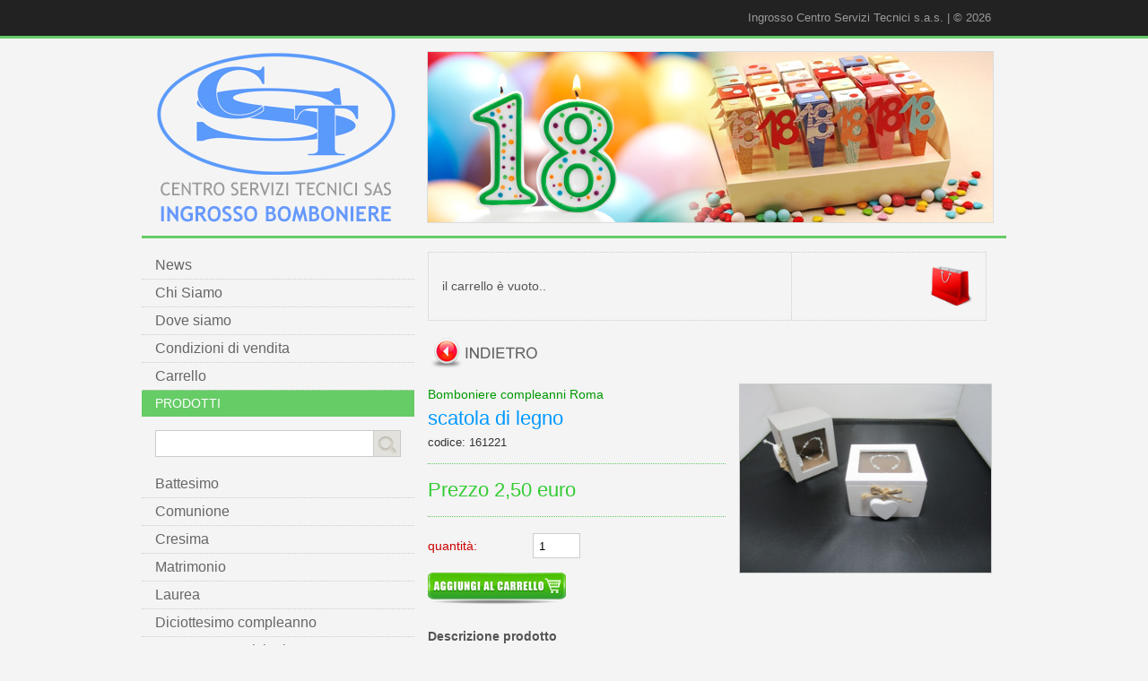

--- FILE ---
content_type: text/html
request_url: https://www.ingrossocst.it/scheda.asp?mad=6&node=compleanni&id=1509
body_size: 7881
content:

<!DOCTYPE html PUBLIC "-//W3C//DTD XHTML 1.0 Transitional//EN" "http://www.w3.org/TR/xhtml1/DTD/xhtml1-transitional.dtd">
<html xmlns="http://www.w3.org/1999/xhtml">
<head>
<meta http-equiv="Content-Type" content="text/html; charset=utf-8" />


<title>&bull; Bomboniere compleanni | scatola di legno | Negozio Bomboniere compleanni Roma | Ingrosso CST</title><meta name='description' content='Bombonierecompleanni, idee regalo e creazioni per compleanni . scatola di legno, scatolina in legno mulifunsione 10x6 cm assortimento da due pezzi prezzo cad.. Ingrosso CST, Via delle Vigne di Morena 55 efgh' /><meta name='keywords' content='bomboniere compleanni roma, negozio bomboniere roma, bomboniere 1509 roma, negozio idee regalo, idee regalo scatola di legno, centro servizi tecnici roma, , bomboniere originali idee' />


<meta name="distribution" content="global" />
<meta http-equiv="content-language" content="IT" />
<meta name="author" content="attagu@yahoo.it" />
<link rel="stylesheet" type="text/css" href="stili.css" />
<link rel="shortcut icon" href="cst.ico" />

<script src="js/jquery-1.7.2.min.js"></script>
<script src="js/lightbox.js"></script>
<link rel="stylesheet" href="css/lightbox.css" type="text/css" media="screen" />


<script>
  (function(i,s,o,g,r,a,m){i['GoogleAnalyticsObject']=r;i[r]=i[r]||function(){
  (i[r].q=i[r].q||[]).push(arguments)},i[r].l=1*new Date();a=s.createElement(o),
  m=s.getElementsByTagName(o)[0];a.async=1;a.src=g;m.parentNode.insertBefore(a,m)
  })(window,document,'script','//www.google-analytics.com/analytics.js','ga');

  ga('create', 'UA-63315459-1', 'auto');
  ga('send', 'pageview');

</script>

</head>

<body>

<div class="top">
<div class="top_dentro">
Ingrosso Centro Servizi Tecnici s.a.s. | &copy; 2026
</div>
</div>

<table cellpadding="0" cellspacing="0" width="960" align="center">
<tr>
<td width="300" valign="top">
<div style="padding:15px;">
<a title="CST | Ingrosso Bomboniere Roma" href="index.asp"><img src="immagini/logo.jpg" border="0" /></a>
</div>
</td>

<td width="660" valign="top">
<div class="testo" style="margin:14px; border:1px solid #dcdcdc; height:190px;">
<img src='public/categorie/output/categorie_imager.asp?field=FOTO&key1=6' border='0' width='630' height='190' />
</div>
</td>
</tr>

<tr>
<td width="300" height="600" valign="top" style="border-top:3px solid #66cc66;">
<div style="height:154px; padding:15px 0px 0px 0px;">



<nav>
<ul class="menu_colonna">


<li><a href='index.asp'>News</a></li><li><a href='chi_siamo.asp'>Chi Siamo</a></li><li><a href='contatti.asp'>Dove siamo</a></li><li><a href='condizioni_vendita.asp'>Condizioni di vendita</a></li><li><a href='vedi_carrello.asp'>Carrello</a></li>


<!--<li>
<a href="index.asp">Contatti</a>
</li>-->

</ul>
</nav>

</div>

<div class="barra">
PRODOTTI
</div>

<div style="padding:0px 0px 15px 0px; clear:both;">

<div class="testo" style="padding:15px;">

<form method="post" id="ricerca" action="ricerca.asp">

<table cellpadding="0" cellspacing="0">
<tr>
<td height="30" valign="top">
<input name="cerca" value="" type="text" style="border:1px solid #cccccc; width:238px; line-height:24px; height:26px;" />
</td>
<td height="30" valign="top">
<input type="image" src="immagini/lente.jpg" name="btn" id="btn" style="width:30px; height:30px;" alt="cerca" />
</td>
</tr>
</table>
</form>

</div>


<nav>
<ul class="menu_colonna">

<li><a href='prodotti.asp?class=battesimo'>Battesimo</a></li><li><a href='prodotti.asp?class=comunione'>Comunione</a></li><li><a href='prodotti.asp?class=cresima'>Cresima</a></li><li><a href='prodotti.asp?class=matrimonio'>Matrimonio</a></li><li><a href='prodotti.asp?class=laurea'>Laurea</a></li><li><a href='prodotti.asp?class=compleanni'>Diciottesimo compleanno</a></li><li><a href='prodotti.asp?class=torte'>Torte e composizioni</a></li><li><a href='prodotti.asp?class=confetti'> Confetti </a></li><li><a href='prodotti.asp?class=feste'>Natale e feste</a></li><li><a href='prodotti.asp?class=offerte'>Offerte</a></li><li><a href='prodotti.asp?class=faidate'>Sacchetti , Nastri e  fai da te</a></li><li><a href='prodotti.asp?class=regali'>artcoli da regalo e disney</a></li><li><a href='prodotti.asp?class=scatole'>Scatole</a></li>

</ul>
</nav>

</div>
</td>

<td width="660" height="600" valign="top" style="border-top:3px solid #66cc66;">
<div class="testo" style="padding:15px;">


<table cellpadding="0" cellspacing="0" width="99%" style="border:1px dotted #cccccc;">
<tr>
<td valign="middle" width="65%">
<div style="padding:15px;">
il carrello &egrave; vuoto..
</div>
</td>

<td valign="middle" align="right" width="35%" style="border-left:1px dotted #cccccc;">
<div style="padding:15px;">
<a rel="nofollow" href="vedi_carrello.asp"><img src="immagini/shopper.png" height="45" /></a>


</div>
</td>
</tr>
</table>


</div>

<a rel="nofollow" href="prodotti.asp?class=compleanni"><img src="immagini/indietro.png" border="0" style="margin-left:15px;" /></a>


<div class="testo" style="padding:15px;">
<table cellpadding="0" cellspacing="0" width="100%">
<tr>
<td valign="top" width="55%">
<div style="padding-right:15px; text-align:justify;">
<span class="verde">Bomboniere compleanni Roma</span><br />
<span class="sottotitolo_celeste">scatola di legno</span><br />
<span class="piccolo">codice: 161221</span><br />

<div class="barra_prezzo">
Prezzo 2,50 euro
</div>

<form action="carrello.asp" method="post" target="_self">
<table cellpadding="0" cellspacing="0" width="100%">


<tr>
<td width="35%" valign="middle" class="rosso">
quantità:
</td>
<td valign="middle" width="65%">
<input name="qnt" maxlength="3" type="text" style="margin:7px 0px 7px 0px; height:24px; line-height:22px; width:20%; border:1px solid #cccccc; padding-left:6px;" value="1" />

<input name="lvl" type="hidden" value="1509" />
<input name="prezzo" type="hidden" value="2,50"/>
<input name="madre" type="hidden" value="6" />
<input name="node" type="hidden" value="compleanni" />
</td>
</tr>

<tr>
<td colspan="2" valign="middle">
<input name="invia" type="image" src="immagini/shop_verde.png" style="margin-top:9px;" />
</td>
</tr>
</table>
</form>

<br />
<strong>Descrizione prodotto</strong><br />

scatolina in legno mulifunsione 10x6 cm assortimento da due pezzi prezzo cad.


</div>
</td>
<td valign="top" width="45%">
<div class="leggero">
<a rel='lightbox[o]' title='Bomboniere compleanni | scatola di legno | CST Bomboniere' href='public/prodotti/output/prodotti_imager.asp?field=FOTO1&key1=1509'><img src='public/prodotti/output/prodotti_imager.asp?field=FOTO1&key1=1509' border='1' style='width:99%; margin:0px 0px 15px 0px;' /></a>
</div>
</td>
</tr>
</table>

</div>
</td>
</tr>

</table>



<div class="footer_box">

<div class="footer" style="width:960px; margin:auto;">

<div id="footer_uno" style="width:44%; margin:2%; float:left;">
<span class="titolo_footer">Centro Servizi Tecnici sas</span>
<br />
<span class="celeste">Via Portigliola, 32</span>
<br />
CAP 00118 - Morena, Roma</div>

<div id="footer_due" style="width:24%; margin:2%; float:left;">
<span class="titolo_footer">Contatti</span>
<br />
<span class="celeste">Tel. 0645478199</span>
<br />
E-mail cstsas@tiscali.it
<br />
Fax 0645478277
<br />
Cell. 3713707913
</div>


<div id="footer_tre" style="width:19%; margin:2%; float:left; text-align:right;">
<span class="titolo_footer">&copy; 2026</span>
<br /> 
All rights Reserver
<br />
<span class="leggero">P.IVA 01904211008</span>
</div>


<div class="piccolo_footer" style="clear:both; border-top:1px solid #cccccc; padding:15px; text-align:center;">
<a rel="nofollow" target="_blank" href="sitemap.html">html sitemap</a> | <a target="_blank" href="http://www.seowebroma.com">seowebroma</a>
</div>

</div>
</div>



</body>
</html>


--- FILE ---
content_type: text/css
request_url: https://www.ingrossocst.it/stili.css
body_size: 2327
content:
@charset "utf-8";
/* CSS Document */

body{
margin:0px;
padding:0px;
background-color:#f4f4f4;
}

.top{
font-family:"Trebuchet MS", Arial, Helvetica, sans-serif;
font-size:13px;
background-color:#222222;
color:#999999;
line-height:40px;
height:40px;
border-bottom:3px solid #66cc66;
width:100%;
text-align:center;
}

.top_dentro{
font-family:"Trebuchet MS", Arial, Helvetica, sans-serif;
font-size:13px;
color:#999999;
line-height:40px;
height:40px;
width:930px;
margin:auto;
text-align:right;
}


.menu_ul{
font-family:"Trebuchet MS", Arial, Helvetica, sans-serif;
color:#444444;
line-height:40px;
height:40px;
list-style:none;
margin:0px;
padding:0px;
font-size:16px;
}


.menu_ul li {
		float:left;
		}

.menu_ul li b{
		display:block; 
		position:relative; 
		text-decoration:none;
		color:#444444;
		padding: 0px 15px 0px 15px;
		border-bottom:4px solid #ff3333;
		}
		
.menu_ul li a{
		display:block; 
		position:relative; 
		text-decoration:none;
		color:#444444;
		padding: 0px 15px 0px 15px;
		border-bottom:4px solid #f4f4f4;
		}

.menu_ul li a:hover{
		display:block; 
		position:relative; 
		text-decoration:none;
		color:#444444;
		padding: 0px 15px 0px 15px;
		border-bottom:4px solid #ff9999;
}



.testo{
font-family:"Trebuchet MS", Arial, Helvetica, sans-serif;
font-size:14px;
color:#555555;
line-height:24px;
}

.testo a:link{text-decoration:none; color:#009900;}
.testo a:visited{text-decoration:none; color:#009900;}
.testo a:hover{text-decoration:underline; color:#009900;}
.testo a:active{text-decoration:none; color:#009900;}


.leggero{
font-family:"Trebuchet MS", Arial, Helvetica, sans-serif;
font-size:14px;
color:#888888;
line-height:24px;
}

.leggero a:link{text-decoration:none; color:#cccccc;}
.leggero a:visited{text-decoration:none; color:#cccccc;}
.leggero a:hover{text-decoration:underline; color:#cccccc;}
.leggero a:active{text-decoration:none; color:#cccccc;}


.spiego{
font-family:"Trebuchet MS", Arial, Helvetica, sans-serif;
font-size:16px;
color:#777777;
line-height:28px;
}

.spiego a:link{text-decoration:none; color:#ff6666;}
.spiego a:visited{text-decoration:none; color:#ff6666;}
.spiego a:hover{text-decoration:underline; color:#ff6666;}
.spiego a:active{text-decoration:none; color:#ff6666;}


.barra{
height:30px;
line-height:30px;
padding-left:15px;
background-color:#66cc66;
color:#ffffff;
font-family:Verdana, Geneva, sans-serif;
font-size:14px;
clear:both;
}


.menu_colonna{
font-family:"Trebuchet MS", Arial, Helvetica, sans-serif;
color:#444444;
line-height:30px;
height:30px;
list-style:none;
margin:0px;
padding:0px;
font-size:16px;
}


.menu_colonna li {
		/*float:left;*/
		}

.menu_colonna li b{
		display:block; 
		position:relative; 
		text-decoration:none;
		background-color:#6699ff;
		color:#ffffff;
		border-bottom:1px solid #6699ff;
		padding-left:15px;
		}
		
.menu_colonna li a{
		display:block; 
		position:relative; 
		text-decoration:none;
		color:#666666;
		border-bottom:1px dotted #cccccc;
		padding-left:15px;
		}

.menu_colonna li a:hover{
		display:block; 
		position:relative; 
		text-decoration:none;
		background-color:#eaeaea;
		color:#666666;
		border-bottom:1px dotted #eaeaea;
		padding-left:15px;
}


h1{
font-family:"Trebuchet MS", Arial, Helvetica, sans-serif;
font-size:24px;
color:#444444;
font-weight:bold;
line-height:28px;
margin:0px;
padding:0px;
}

h2{
font-family:"Trebuchet MS", Arial, Helvetica, sans-serif;
font-size:20px;
color:#0099ff;
line-height:28px;
margin:0px;
padding:0px;
}


.titolo{
font-family:"Trebuchet MS", Arial, Helvetica, sans-serif;
font-size:28px;
line-height:36px;
color:#333333;
}

.titolo a:link{text-decoration:none; color:#333333;}
.titolo a:visited{text-decoration:none; color:#333333;}
.titolo a:hover{text-decoration:underline; color:#333333;}
.titolo a:active{text-decoration:none; color:#333333;}


.titolo_celeste{
font-family:"Trebuchet MS", Arial, Helvetica, sans-serif;
font-size:28px;
line-height:30px;
color:#0099ff;
}

.titolo_celeste a:link{text-decoration:none; color:#0099ff;}
.titolo_celeste a:visited{text-decoration:none; color:#0099ff;}
.titolo_celeste a:hover{text-decoration:underline; color:#0099ff;}
.titolo_celeste a:active{text-decoration:none; color:#0099ff;}


.titolo_rosso{
font-family:"Trebuchet MS", Arial, Helvetica, sans-serif;
font-size:28px;
line-height:30px;
color:#ff3333;
}

.titolo_rosso a:link{text-decoration:none; color:#ff3333;}
.titolo_rosso a:visited{text-decoration:none; color:#ff3333;}
.titolo_rosso a:hover{text-decoration:underline; color:#ff3333;}
.titolo_rosso a:active{text-decoration:none; color:#ff3333;}


.sottotitolo{
font-family:"Trebuchet MS", Arial, Helvetica, sans-serif;
font-size:20px;
line-height:28px;
font-weight:normal;
color:#999999;
}

.sottotitolo a:link{text-decoration:none; color:#999999;}
.sottotitolo a:visited{text-decoration:none; color:#999999;}
.sottotitolo a:hover{text-decoration:underline; color:#999999;}
.sottotitolo a:active{text-decoration:none; color:#999999;}


.sottotitolo_rosso{
font-family:"Trebuchet MS", Arial, Helvetica, sans-serif;
font-size:22px;
line-height:30px;
font-weight:normal;
color:#ff1111;
}

.sottotitolo_rosso a:link{text-decoration:none; color:#ff1111;}
.sottotitolo_rosso a:visited{text-decoration:none; color:#ff1111;}
.sottotitolo_rosso a:hover{text-decoration:underline; color:#ff1111;}
.sottotitolo_rosso a:active{text-decoration:none; color:#ff1111;}


.sottotitolo_celeste{
font-family:"Trebuchet MS", Arial, Helvetica, sans-serif;
font-size:22px;
line-height:30px;
font-weight:normal;
color:#0099ff;
}

.sottotitolo_celeste a:link{text-decoration:none; color:#0099ff;}
.sottotitolo_celeste a:visited{text-decoration:none; color:#0099ff;}
.sottotitolo_celeste a:hover{text-decoration:underline; color:#0099ff;}
.sottotitolo_celeste a:active{text-decoration:none; color:#0099ff;}


.sottotitolo_verde{
font-family:"Trebuchet MS", Arial, Helvetica, sans-serif;
font-size:22px;
line-height:30px;
font-weight:normal;
color:#009900;
}

.sottotitolo_verde a:link{text-decoration:none; color:#009900;}
.sottotitolo_verde a:visited{text-decoration:none; color:#009900;}
.sottotitolo_verde a:hover{text-decoration:underline; color:#009900;}
.sottotitolo_verde a:active{text-decoration:none; color:#009900;}


.medio{
font-family:"Trebuchet MS", Arial, Helvetica, sans-serif;
font-size:16px;
line-height:28px;
font-weight:normal;
color:#999999;
}

.medio a:link{text-decoration:none; color:#999999;}
.medio a:visited{text-decoration:none; color:#999999;}
.medio a:hover{text-decoration:underline; color:#999999;}
.medio a:active{text-decoration:none; color:#999999;}

.lancio_rosato{
font-family:"Trebuchet MS", Arial, Helvetica, sans-serif;
font-size:18px;
line-height:28px;
font-weight:normal;
color:#ff6666;
}

.medio_rosato a:link{text-decoration:none; color:#999999;}
.medio_rosato a:visited{text-decoration:none; color:#999999;}
.medio_rosato a:hover{text-decoration:underline; color:#999999;}
.medio_rosato a:active{text-decoration:none; color:#999999;}



.titolo_chiaro{
font-family:"Trebuchet MS", Arial, Helvetica, sans-serif;
font-size:22px;
line-height:28px;
font-weight:bold;
color:#cccccc;
}

.titolo_chiaro a:link{text-decoration:none; color:#cccccc;}
.titolo_chiaro a:visited{text-decoration:none; color:#cccccc;}
.titolo_chiaro a:hover{text-decoration:underline; color:#cccccc;}
.titolo_chiaro a:active{text-decoration:none; color:#cccccc;}


.firma{
font-family:Georgia, "Times New Roman", Times, serif;
font-size:13px;
color:#777777;
font-style:italic;
}


.firma_grigia{
font-family:Georgia, "Times New Roman", Times, serif;
font-size:20px;
line-height:30px;
font-style:italic;
color:#777777;
}

.firma_grigia a:link{text-decoration:none; color:#777777;}
.firma_grigia a:visited{text-decoration:none; color:#777777;}
.firma_grigia a:hover{text-decoration:underline; color:#777777;}
.firma_grigia a:active{text-decoration:none; color:#777777;}


.firma_rossa{
font-family:Georgia, "Times New Roman", Times, serif;
font-size:20px;
line-height:30px;
font-style:italic;
color:#cc0000;
}

.firma_rossa a:link{text-decoration:none; color:#cc0000;}
.firma_rossa a:visited{text-decoration:none; color:#cc0000;}
.firma_rossa a:hover{text-decoration:underline; color:#cc0000;}
.firma_rossa a:active{text-decoration:none; color:#cc0000;}


.firma_rosata{
font-family:Georgia, "Times New Roman", Times, serif;
font-size:20px;
line-height:30px;
font-style:italic;
color:#ff6666;
}

.firma_rosata a:link{text-decoration:none; color:#ff6666;}
.firma_rosata a:visited{text-decoration:none; color:#ff6666;}
.firma_rosata a:hover{text-decoration:underline; color:#ff6666;}
.firma_rosata a:active{text-decoration:none; color:#ff6666;}


.firma_celeste{
font-family:"Trebuchet MS", Arial, Helvetica, sans-serif;
font-size:20px;
line-height:30px;
font-weight:bold;
color:#0099ff;
}

.firma_celeste a:link{text-decoration:none; color:#0099ff;}
.firma_celeste a:visited{text-decoration:none; color:#0099ff;}
.firma_celeste a:hover{text-decoration:underline; color:#0099ff;}
.firma_celeste a:active{text-decoration:none; color:#0099ff;}


.firmetta_rossa{
font-family:Georgia, "Times New Roman", Times, serif;
font-size:17px;
line-height:26px;
font-style:italic;
color:#cc0000;
}

.firmetta_rossa a:link{text-decoration:none; color:#cc0000;}
.firmetta_rossa a:visited{text-decoration:none; color:#cc0000;}
.firmetta_rossa a:hover{text-decoration:underline; color:#cc0000;}
.firmetta_rossa a:active{text-decoration:none; color:#cc0000;}



.firmetta_grigia{
font-family:Georgia, "Times New Roman", Times, serif;
font-size:17px;
line-height:26px;
font-style:italic;
color:#777777;
}

.firmetta_grigia a:link{text-decoration:none; color:#777777;}
.firmetta_grigia a:visited{text-decoration:none; color:#777777;}
.firmetta_grigia a:hover{text-decoration:underline; color:#777777;}
.firmetta_grigia a:active{text-decoration:none; color:#777777;}


.firmetta_rosata{
font-family:Georgia, "Times New Roman", Times, serif;
font-size:17px;
line-height:26px;
font-style:italic;
color:#ff6666;
}

.firmetta_rosata a:link{text-decoration:none; color:#ff6666;}
.firmetta_rosata a:visited{text-decoration:none; color:#ff6666;}
.firmetta_rosata a:hover{text-decoration:underline; color:#ff6666;}
.firmetta_rosata a:active{text-decoration:none; color:#ff6666;}


.firmetta_celeste{
font-family:Georgia, "Times New Roman", Times, serif;
font-size:17px;
line-height:26px;
font-style:italic;
color:#0099ff;
}

.firmetta_celeste a:link{text-decoration:none; color:#0099ff;}
.firmetta_celeste a:visited{text-decoration:none; color:#0099ff;}
.firmetta_celeste a:hover{text-decoration:underline; color:#0099ff;}
.firmetta_celeste a:active{text-decoration:none; color:#0099ff;}


.celeste{
font-family:"Trebuchet MS", Arial, Helvetica, sans-serif;
font-size:14px;
color:#0099ff;
}

.celeste a:link{text-decoration:none; color:#0099ff;}
.celeste a:visited{text-decoration:none; color:#0099ff;}
.celeste a:hover{text-decoration:underline; color:#0099ff;}
.celeste a:active{text-decoration:none; color:#0099ff;}



.rosso{
font-family:"Trebuchet MS", Arial, Helvetica, sans-serif;
font-size:14px;
color:#cc0000;
}

.rosso a:link{text-decoration:none; color:#cc0000;}
.rosso a:visited{text-decoration:none; color:#cc0000;}
.rosso a:hover{text-decoration:underline; color:#cc0000;}
.rosso a:active{text-decoration:none; color:#cc0000;}


.verde{
font-family:"Trebuchet MS", Arial, Helvetica, sans-serif;
font-size:14px;
color:#009900;
}

.verde a:link{text-decoration:none; color:#009900;}
.verde a:visited{text-decoration:none; color:#009900;}
.verde a:hover{text-decoration:underline; color:#009900;}
.verde a:active{text-decoration:none; color:#009900;}

.rosato{
font-family:"Trebuchet MS", Arial, Helvetica, sans-serif;
font-size:14px;
color:#ff3333;
}

.rosato a:link{text-decoration:none; color:#ff3333;}
.rosato a:visited{text-decoration:none; color:#ff3333;}
.rosato a:hover{text-decoration:underline; color:#ff3333;}
.rosato a:active{text-decoration:none; color:#ff3333;}

.piccolo{
font-family:"Trebuchet MS", Arial, Helvetica, sans-serif;
font-size:13px;
color:#333333;
line-height:24px;
}

.piccolo a:link{text-decoration:none; color:#333333;}
.piccolo a:visited{text-decoration:none; color:#333333;}
.piccolo a:hover{text-decoration:underline; color:#333333;}
.piccolo a:active{text-decoration:none; color:#333333;}



.piccolo_rosato{
font-family:"Trebuchet MS", Arial, Helvetica, sans-serif;
font-size:12px;
color:#ff3333;
line-height:24px;
}

.piccolo_rosato a:link{text-decoration:none; color:#ff3333;}
.piccolo_rosato a:visited{text-decoration:none; color:#ff3333;}
.piccolo_rosato a:hover{text-decoration:underline; color:#ff3333;}
.piccolo_rosato a:active{text-decoration:none; color:#ff3333;}


.piccolo_rosso{
font-family:"Trebuchet MS", Arial, Helvetica, sans-serif;
font-size:12px;
color:#ff1111;
line-height:24px;
}

.piccolo_rosso a:link{text-decoration:none; color:#ff1111;}
.piccolo_rosso a:visited{text-decoration:none; color:#ff1111;}
.piccolo_rosso a:hover{text-decoration:underline; color:#ff1111;}
.piccolo_rosso a:active{text-decoration:none; color:#ff1111;}

.piccolo_alert{
font-family:"Trebuchet MS", Arial, Helvetica, sans-serif;
font-size:12px;
color:#333333;
line-height:24px;
}

.piccolo_alert a:link{text-decoration:underline; color:#333333;}
.piccolo_alert a:visited{text-decoration:underline; color:#333333;}
.piccolo_alert a:hover{text-decoration:underline; color:#333333;}
.piccolo_alert a:active{text-decoration:underline; color:#333333;}


.footer_box{
background-color:#ffffff;
text-align:center;
width:100%;
height:200px;
border-bottom:15px solid #f4f4f4;
border-top:3px solid #66cc66;
margin-top:15px;
}


.mini{
font-family:"Trebuchet MS", Arial, Helvetica, sans-serif;
font-size:11px;
color:#666666;
}


.titolo_footer{
font-family:"Trebuchet MS", Arial, Helvetica, sans-serif;
font-size:26px;
line-height:36px;
font-weight:bold;
color:#999999;
}

.titolo_footer a:link{text-decoration:none; color:#666666;}
.titolo_footer a:visited{text-decoration:none; color:#666666;}
.titolo_footer a:hover{text-decoration:underline; color:#666666;}
.titolo_footer a:active{text-decoration:none; color:#666666;}


.titolo_chiaro_footer{
font-family:"Trebuchet MS", Arial, Helvetica, sans-serif;
font-size:22px;
line-height:36px;
font-weight:bold;
color:#777777;
}

.titolo_chiaro_footer a:link{text-decoration:none; color:#777777;}
.titolo_chiaro_footer a:visited{text-decoration:none; color:#777777;}
.titolo_chiaro_footer a:hover{text-decoration:underline; color:#555555;}
.titolo_chiaro_footer a:active{text-decoration:none; color:#777777;}


.footer{
font-family:"Trebuchet MS", Arial, Helvetica, sans-serif;
font-size:14px;
color:#333333;
text-align:justify;
line-height:26px;
}

.footer a:link{text-decoration:none; color:#444444; }
.footer a:visited{text-decoration:none; color:#444444; }
.footer a:hover{text-decoration:underline; color:#444444; }
.footer a:active{text-decoration:none; color:#444444; }


.piccolo_footer{
font-family:"Trebuchet MS", Arial, Helvetica, sans-serif;
font-size:12px;
color:#888888;
line-height:24px;
}

.piccolo_footer a:link{text-decoration:none; color:#888888;}
.piccolo_footer a:visited{text-decoration:none; color:#888888;}
.piccolo_footer a:hover{text-decoration:underline; color:#888888;}
.piccolo_footer a:active{text-decoration:none; color:#888888;}



.quadrato230{
float:left;
width:220px;
height:220px;
margin:10px 0px 10px 10px;
padding:0px;
background-color:#990;
overflow:hidden;
position:relative;
}

.foto_quadrato230{
position:absolute;
max-width:100%;
max-height:100%;
top:0;
bottom:0;
left:0;
right:0;
margin:auto;
vertical-align:middle;
}


.pagina_off{
font-family:"Trebuchet MS", Arial, Helvetica, sans-serif;
list-style:none;
/*width:27px;
height:27px;*/
line-height:27px;
color:#ffffff;
font-size:14px;
height:27px;
margin:0px;
padding:0px;
}

.pagina_off li{
	float:left;
	margin:0px 9px 9px 0px;
	background-color:#ff2222;
	color:#ffffff;
	border:1px solid #cc0000;
	width:27px;
	height:27px;
	text-align:center;
}

.pagina_off li a{
	display:block; 
	position:relative; 
	text-decoration:none;
	background-color:#f4f4f4;
	color:#cc0000;
	width:27px;
	height:27px;
		}

.pagina_off li a:hover{
	display:block; 
	position:relative; 
	text-decoration:none;
	background-color:#ff2222;
	color:#ffffff;
	width:27px;
	height:27px;
}


.quadrato{
width: 30%;
height: 0;
padding-bottom: 30%;
border:1px solid #cccccc;
float:left;
margin:2% 0% 0% 2%;
overflow:hidden;
position:relative;
}

.foto_quadrato{
position:absolute;
max-width:96%;
max-height:96%;
top:0;
bottom:0;
left:0;
right:0;
margin:auto;
vertical-align:middle;
}


.pro_quadrato{
width: 30%;
height: 0;
padding-bottom: 46%;
border:1px solid #cccccc;
float:left;
margin:0% 0% 2% 2%;
overflow:hidden;
position:relative;
text-align:center;

}

.pro_dentro{
width:94%;
height: 0;
padding-bottom: 94%;
margin:auto auto 2% auto;
overflow:hidden;
position:relative;
border:1px solid #dcdcdc;

}

.foto_pro_dentro{
position:absolute;
max-width:98%;
max-height:98%;
top:0;
bottom:0;
left:0;
right:0;
margin:auto;
vertical-align:middle;
}


.neretto{
font-family:"Trebuchet MS", Arial, Helvetica, sans-serif
font-size:13px;
color:#669933;
/*background-color:#ccccff;*/
font-stretch:narrower;
font-stretch:ultra-condensed;
letter-spacing:0.1px;
}

.neretto a:link{text-decoration:none; color:#669933;}
.neretto a:visited{text-decoration:none; color:#669933;}
.neretto a:hover{text-decoration:underline; color:#669933;}
.neretto a:active{text-decoration:none; color:#669933;}


.prezzo{
font-family:"Trebuchet MS", Arial, Helvetica, sans-serif;
font-size:19px;
color:#009900;
/*color:#0099ff;*/
height:40px;
line-height:40px;
border-top:1px solid #cccccc;
text-align:right;
margin-top:3%;
padding-right:3%;
}

.barra_prezzo{
border-bottom:1px dotted #66cc66;
border-top:1px dotted #66cc66;
margin:11px 0px 11px 0px;
padding:9px 0px 9px 0px;
clear:both;

font-family:"Trebuchet MS", Arial, Helvetica, sans-serif;
font-size:22px;
color:#33cc33;
height:40px;
line-height:40px;
}


.barra_news{
border-bottom:1px dotted #66cc66;
border-top:1px dotted #66cc66;
margin:11px 0px 11px 0px;
padding:9px 0px 9px 0px;
clear:both;

font-family:"Trebuchet MS", Arial, Helvetica, sans-serif;
font-size:22px;
color:#33cc33;
line-height:32px;
}


.barra_cart{
border-bottom:7px solid #dcdcdc;
border-top:7px solid #dcdcdc;
margin:11px 0px 11px 0px;
padding:9px 0px 9px 0px;
clear:both;

font-family:"Trebuchet MS", Arial, Helvetica, sans-serif;
font-size:26px;
color:#33cc33;
line-height:32px;
}


.footer_bottom{
width:100%;
height:200px;
background-color:#f4f4f4;
border-top:9px solid #dcdcdc;
clear:both;
margin-top:15px;
background-image:url(immagini/back_footer.jpg);
background-position:top center;
background-repeat:no-repeat;"
}

.foto_news{
width:92%;
margin-bottom:11px;
}








--- FILE ---
content_type: text/plain
request_url: https://www.google-analytics.com/j/collect?v=1&_v=j102&a=2128305971&t=pageview&_s=1&dl=https%3A%2F%2Fwww.ingrossocst.it%2Fscheda.asp%3Fmad%3D6%26node%3Dcompleanni%26id%3D1509&ul=en-us%40posix&dt=%E2%80%A2%20Bomboniere%20compleanni%20%7C%20scatola%20di%20legno%20%7C%20Negozio%20Bomboniere%20compleanni%20Roma%20%7C%20Ingrosso%20CST&sr=1280x720&vp=1280x720&_u=IEBAAEABAAAAACAAI~&jid=1261799903&gjid=1274259964&cid=926050456.1768415593&tid=UA-63315459-1&_gid=1346294378.1768415593&_r=1&_slc=1&z=1550242282
body_size: -451
content:
2,cG-9VJMW3L2FH